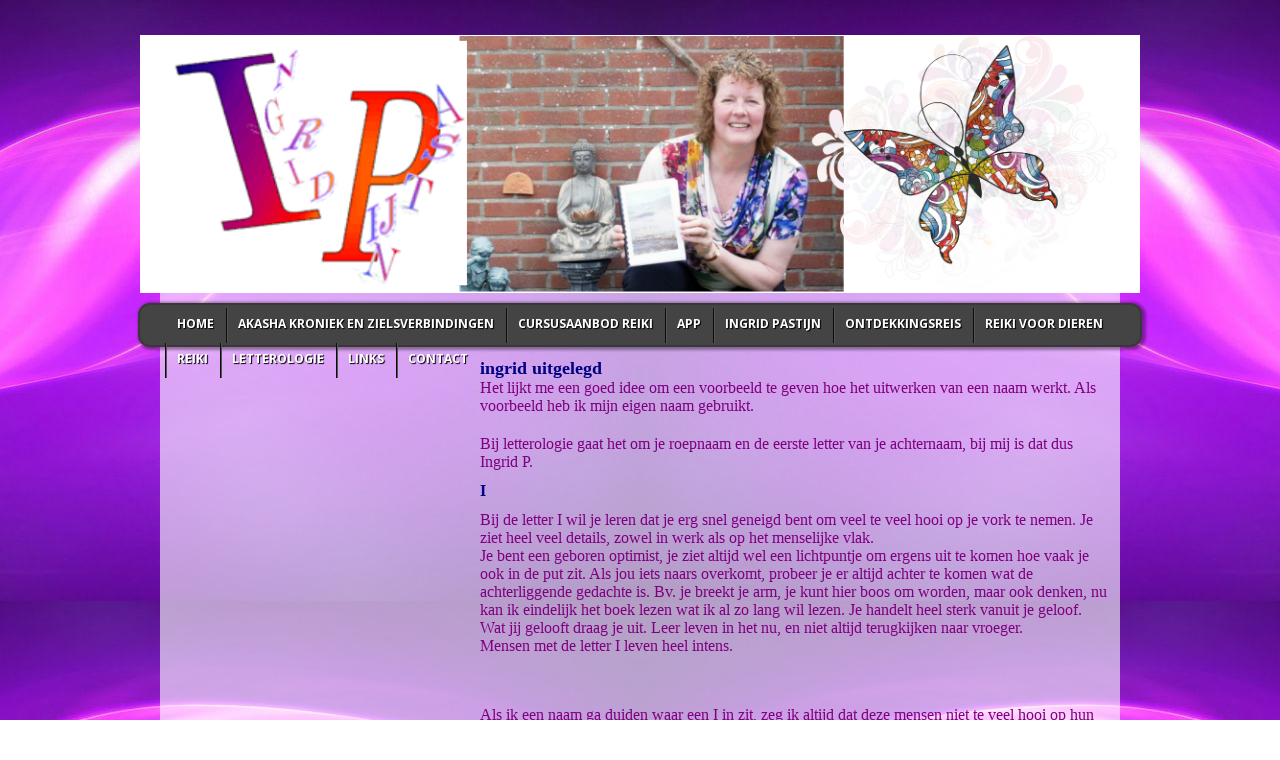

--- FILE ---
content_type: text/html; charset=utf-8
request_url: https://ingridpastijn.nl/index.php?route=product/category&path=22_20
body_size: 5541
content:
<!-- FRLweb.nl //-->
<!-- FRLweb.nl //-->
<!DOCTYPE html>
<html dir="ltr" lang="nl">
<head>
<meta charset="UTF-8" />
<title>Ingrid uitgelegd</title>
<base href="https://ingridpastijn.nl/" />
<meta name="description" content="Ingrid uitgelegd" />
<meta name="keywords" content="Ingrid uitgelegd" />
<meta name="viewport" content="width=device-width, initial-scale=1.0" />
<LINK REL="SHORTCUT ICON" href="https://frlreclame.nl/frlicon.ico">
<link rel="stylesheet" type="text/css" href="catalog/view/theme/appliances/stylesheet/stylesheet.css" />
<link rel="stylesheet" type="text/css" href="catalog/view/theme/appliances/stylesheet/responsive.css" />
<script type="text/javascript" src="catalog/view/javascript/jquery/jquery-1.7.1.min.js"></script>
<script type="text/javascript" src="catalog/view/javascript/jquery/ui/jquery-ui-1.8.16.custom.min.js"></script>
<link rel="stylesheet" type="text/css" href="catalog/view/javascript/jquery/ui/themes/ui-lightness/jquery-ui-1.8.16.custom.css" />
<script type="text/javascript" src="catalog/view/javascript/common.js"></script>
<script type="text/javascript" src="catalog/view/javascript/jquery/jquery.total-storage.min.js"></script>
<!--[if IE 7]>
<link rel="stylesheet" type="text/css" href="catalog/view/theme/appliances/stylesheet/ie7.css" />
<![endif]-->
<!--[if lt IE 7]>
<link rel="stylesheet" type="text/css" href="catalog/view/theme/appliances/stylesheet/ie6.css" />
<script type="text/javascript" src="catalog/view/javascript/DD_belatedPNG_0.0.8a-min.js"></script>
<script type="text/javascript">
DD_belatedPNG.fix('#logo img');
</script>
<![endif]-->
<!--[if lt IE 9]>
   <script src="http://css3-appliancesqueries-js.googlecode.com/svn/trunk/css3-appliancesqueries.js"></script>
<![endif]-->
<!--[if lt IE 8]>
   <div style=' clear: both; text-align:center; position: relative;'>
     <a href="http://windows.microsoft.com/en-US/internet-explorer/products/ie/home?ocid=ie6_countdown_bannercode">
       <img src="http://storage.ie6countdown.com/assets/100/images/banners/warning_bar_0000_us.jpg" border="0" height="42" width="820" alt="You are using an outdated browser. For a faster, safer browsing experience, upgrade for free today." />
    </a>
  </div>
<![endif]-->
</head>
<body>
     <div id="vraper">
       <div id="gornja"></div>  
    <div id="okvirg"></div>
    <div id="obela">
      <div id="bela"></div>
      </div>
    <div id="top">
        <div id="topslika"> 
    </div>
    </div>
    <div id="dno"> </div>
<div id="container">
<div id="header">
    <div align="center"><a href="https://ingridpastijn.nl/index.php?route=common/home"><img src="https://ingridpastijn.nl/image/data/pastijn.png" title="Ingrid Pastijn" alt="Ingrid Pastijn" /></a></div>
    <div id="ukras">
  </div>
</div>
    <div id="mali" class="small_link">
    <div>Links</div>
    <select onChange="location=this.value">
        <option></option>
        <option value="https://ingridpastijn.nl/index.php?route=common/home">Home</option>
		<option value="index.php?route=information/contact">Contact</option>
    </select>
</div>
<div id='menu'><ul class='org_cat'><li><a href='index.php?route=common/home'>Home</a></li><li><a href='https://ingridpastijn.nl/index.php?route=product/category&amp;path=30'>Akasha Kroniek en zielsverbindingen</a></li><li><a href='https://ingridpastijn.nl/index.php?route=product/category&amp;path=29'>Cursusaanbod Reiki</a></li><li><a href='https://ingridpastijn.nl/index.php?route=product/category&amp;path=17'>App</a></li><li><a href='https://ingridpastijn.nl/index.php?route=product/category&amp;path=24'>Ingrid Pastijn</a></li><li><a href='https://ingridpastijn.nl/index.php?route=product/category&amp;path=19'>Ontdekkingsreis</a></li><li><a href='https://ingridpastijn.nl/index.php?route=product/category&amp;path=16'>Reiki voor Dieren</a></li><li><a href='https://ingridpastijn.nl/index.php?route=product/category&amp;path=18'>Reiki</a><div><ul><li><a href='https://ingridpastijn.nl/index.php?route=product/category&amp;path=18_23'>Cursus</a></li><li><a href='https://ingridpastijn.nl/index.php?route=product/category&amp;path=18_25'>Voorbeeld</a></li></ul></div></li><li><a href='https://ingridpastijn.nl/index.php?route=product/category&amp;path=22'>letterologie</a><div><ul><li><a href='https://ingridpastijn.nl/index.php?route=product/category&amp;path=22_21'>wat is letterologie</a></li><li><a href='https://ingridpastijn.nl/index.php?route=product/category&amp;path=22_20'>Ingrid uitgelegd</a></li><li><a href='https://ingridpastijn.nl/index.php?route=product/category&amp;path=22_28'>wel de bron</a></li><li><a href='https://ingridpastijn.nl/index.php?route=product/category&amp;path=22_27'>Nieuws</a></li></ul></div></li><li><a href='https://ingridpastijn.nl/index.php?route=product/category&amp;path=26'>links</a></li><li><a href='index.php?route=information/contact'>Contact</a></li></ul></div><div class='small_cat'><div>Pagina</div><select onChange='location = this.value'><option></option><option value='https://ingridpastijn.nl/index.php?route=common/home'>Home</option><option value='https://ingridpastijn.nl/index.php?route=product/category&amp;path=30'>Akasha Kroniek en zielsverbindingen</option><option value='https://ingridpastijn.nl/index.php?route=product/category&amp;path=29'>Cursusaanbod Reiki</option><option value='https://ingridpastijn.nl/index.php?route=product/category&amp;path=17'>App</option><option value='https://ingridpastijn.nl/index.php?route=product/category&amp;path=24'>Ingrid Pastijn</option><option value='https://ingridpastijn.nl/index.php?route=product/category&amp;path=19'>Ontdekkingsreis</option><option value='https://ingridpastijn.nl/index.php?route=product/category&amp;path=16'>Reiki voor Dieren</option><option value='https://ingridpastijn.nl/index.php?route=product/category&amp;path=18'>Reiki</option><option value='https://ingridpastijn.nl/index.php?route=product/category&amp;path=18_23'> --- Cursus</option><option value='https://ingridpastijn.nl/index.php?route=product/category&amp;path=18_25'> --- Voorbeeld</option><option value='https://ingridpastijn.nl/index.php?route=product/category&amp;path=22'>letterologie</option><option value='https://ingridpastijn.nl/index.php?route=product/category&amp;path=22_21'> --- wat is letterologie</option><option value='https://ingridpastijn.nl/index.php?route=product/category&amp;path=22_20'> --- Ingrid uitgelegd</option><option value='https://ingridpastijn.nl/index.php?route=product/category&amp;path=22_28'> --- wel de bron</option><option value='https://ingridpastijn.nl/index.php?route=product/category&amp;path=22_27'> --- Nieuws</option><option value='https://ingridpastijn.nl/index.php?route=product/category&amp;path=26'>links</option></select></div>
<div id="notification"></div>
<!-- FRLweb.nl //-->
 
<!-- FRLweb.nl //-->
<div id="content"><!-- FRLweb.nl //-->
    <div class="category-info">
            <div style="color: rgb(0, 0, 0); font-family: Verdana, Arial, Helvetica, sans-serif; font-size: 10px;"><b style="color: rgb(0, 0, 128); font-family: &quot;Comic Sans MS&quot;; font-size: large;">ingrid uitgelegd</b></div>

<p style="color: rgb(0, 0, 0); font-family: Verdana, Arial, Helvetica, sans-serif; font-size: 10px;"><font color="#800080" face="Comic Sans MS" size="3">Het lijkt me een goed idee om een voorbeeld te geven hoe het uitwerken van een naam werkt. Als voorbeeld heb ik mijn eigen naam gebruikt.</font></p>

<div style="color: rgb(0, 0, 0); font-family: Verdana, Arial, Helvetica, sans-serif; font-size: 10px;"><font color="#800080"><span style="font-family: &quot;Comic Sans MS&quot;; font-size: medium;">Bij letterologie gaat het om je roepnaam en de eerste letter van je achternaam, bij mij is dat dus Ingrid P.</span>&nbsp;</font></div>

<div style="color: rgb(0, 0, 0); font-family: Verdana, Arial, Helvetica, sans-serif; font-size: 10px;">&nbsp;</div>

<div style="color: rgb(0, 0, 0); font-family: Verdana, Arial, Helvetica, sans-serif; font-size: 10px;"><b style="font-family: &quot;Comic Sans MS&quot;; font-size: medium; text-align: -webkit-center;"><font color="#000080">I</font></b></div>

<div style="color: rgb(0, 0, 0); font-family: Verdana, Arial, Helvetica, sans-serif; font-size: 10px;">&nbsp;</div>

<p><font color="#800080" face="Comic Sans MS" size="3">Bij de letter I wil je leren dat je erg snel geneigd bent om veel te veel hooi op je vork te nemen. Je ziet heel veel details, zowel in werk als op het menselijke vlak.<br />
Je bent een geboren optimist, je ziet altijd wel een lichtpuntje om ergens uit te komen hoe vaak je ook in de put zit. Als jou iets naars overkomt, probeer je er altijd achter te komen wat de achterliggende gedachte is. Bv. je breekt je arm, je kunt hier boos om worden, maar ook denken, nu kan ik eindelijk het boek lezen wat ik al zo lang wil lezen. Je handelt heel sterk vanuit je geloof. Wat jij gelooft draag je uit. Leer leven in het nu, en niet altijd terugkijken naar vroeger.<br />
Mensen met de letter I leven heel intens.</font></p>

<p style="color: rgb(0, 0, 0); font-family: Verdana, Arial, Helvetica, sans-serif; font-size: 10px;">&nbsp;</p>

<p style="color: rgb(0, 0, 0); font-family: Verdana, Arial, Helvetica, sans-serif; font-size: 10px;"><font color="#800080"><font face="Comic Sans MS" size="3">Als ik een naam ga duiden waar een I in zit, zeg ik altijd dat deze mensen niet te veel hooi op hun vork moeten nemen. Dit herkennen ze altijd direct.</font><br />
<font face="Comic Sans MS" size="3">Dit is ook weer een opmerking waarbij iemand kan zeggen, dat geldt toch voor iedereen. Oke, dat is wel zo, maar mensen met een I in hun naam herkennen dit onmiddellijk, ze weten precies wat je hiermee bedoelt. Ze kunnen geen seconde stilzitten en trekken allerlei dingen naar zich toe en &#39;nee&#39; zeggen is niet altijd even gemakkelijk.<br />
Wanneer jij je niet lekker voelt, zijn deze mensen het die als eerste naar je toekomen. Zij zien de details en vaak zien anderen deze pas veel later.</font></font></p>

<div style="color: rgb(0, 0, 0); font-family: Verdana, Arial, Helvetica, sans-serif; font-size: 10px;"><span style="font-family: &quot;Comic Sans MS&quot;; font-size: medium;"><font color="#800080">Als ik ergens in geloof dan breng ik dat ook naar buiten, dan is dat in mijn wetenschap ook zo en ben er moeilijk van te overtuigen dat het niet altijd zo is. Dit is ook herkenbaar voor mensen met een I in hun naam.</font></span></div>

<div style="color: rgb(0, 0, 0); font-family: Verdana, Arial, Helvetica, sans-serif; font-size: 10px;">&nbsp;</div>

<div style="color: rgb(0, 0, 0); font-family: Verdana, Arial, Helvetica, sans-serif; font-size: 10px;"><b style="font-family: &quot;Comic Sans MS&quot;; font-size: medium; text-align: -webkit-center;"><font color="#000080">N</font></b></div>

<div style="color: rgb(0, 0, 0); font-family: Verdana, Arial, Helvetica, sans-serif; font-size: 10px;">&nbsp;</div>

<p><font color="#800080" face="Comic Sans MS" size="3">Bij de letter N kun je heel goed wanorde omvormen tot orde, zowel op het werk, als priv&eacute;. Probeer daarom in het dagelijkse leven alles wat moeilijk voor je is, er toch op een zo ontspannen mogelijke manier te laten uitzien. Hier kun je dan je rust in vinden. Wees er beducht op dat je altijd de regisseur van je eigen leven blijft en geen toeschouwer.<br />
Met andere woorden, houd de touwtjes zelf in handen en geef ze niet uit handen. Blijf beslissen over je eigen leven en laat je niet leiden door anderen en van de wijs brengen.<br />
Deze letter staat ook voor het doorbreken van vaste patronen. Dit is vaak heel lastig en moeilijk voor je. Als er eenmaal een vast patroon in je leven is ontstaan ben je daar zo aan gewend -en wat nog belangrijker is, het is zo veilig en vertrouwd- dat je dit moeilijk kunt doorbreken.&nbsp;<br />
Word hier voor jezelf iets soepeler in.</font></p>

<div style="color: rgb(0, 0, 0); font-family: Verdana, Arial, Helvetica, sans-serif; font-size: 10px;"><span style="font-family: &quot;Comic Sans MS&quot;; font-size: medium;"><font color="#800080">Je hebt met de letter N altijd de beschikking over een oplossing in wat voor vorm dan ook. Je krijgt vaak een handvat aangeboden.</font></span></div>

<div style="color: rgb(0, 0, 0); font-family: Verdana, Arial, Helvetica, sans-serif; font-size: 10px;">&nbsp;</div>

<div style="color: rgb(0, 0, 0); font-family: Verdana, Arial, Helvetica, sans-serif; font-size: 10px;"><b style="font-family: &quot;Comic Sans MS&quot;; font-size: medium; text-align: -webkit-center;"><font color="#000080">G</font></b></div>

<div style="color: rgb(0, 0, 0); font-family: Verdana, Arial, Helvetica, sans-serif; font-size: 10px;">&nbsp;</div>

<p><font color="#800080" face="Comic Sans MS" size="3">Bij de letter G leer je dat deze letter staat voor eerlijkheid door de zuivere verbinding die er is met de kosmos. Je leert dat je hindernissen kunt herkennen en de bedoeling hierachter ziet, en je kunt hierdoor inzien dat er geen enkel obstakel voor niets op je weg is gekomen. Je stemmingen zijn net als het water. Ze kunnen drastisch wisselen als er een blokkade wordt opgeworpen. Let er dan ook op dat er geen keien ontstaan door anderen die je uitdagen om dingen te doen die je niet werkelijk wilt. Eerlijkheid staat immers heel hoog in het vaandel.<br />
Zorg dat je schoonmaakt en schoonhoudt.</font></p>

<div style="color: rgb(0, 0, 0); font-family: Verdana, Arial, Helvetica, sans-serif; font-size: 10px;"><span style="font-family: &quot;Comic Sans MS&quot;; font-size: medium;"><font color="#800080">De letter G staat zeker voor zuiverheid. Ik noem dit altijd zelf het rechtstreekse lijntje met de kosmos. Je houdt niet van mensen die liegen en je kunt niet tegen oneerlijkheid. Je wordt wel iedere keer op de proef gesteld om dit vol te houden. Eerlijkheid overwint alles, dat blijkt iedere keer weer. Het is een hele mooie en liefdevolle letter, zeker voor jezelf. Je komt daar iedere keer achter als je weer een leugen omgebogen hebt tot eerlijkheid. Dat geeft een heel goed gevoel.</font></span></div>

<div style="color: rgb(0, 0, 0); font-family: Verdana, Arial, Helvetica, sans-serif; font-size: 10px;">&nbsp;</div>

<div style="color: rgb(0, 0, 0); font-family: Verdana, Arial, Helvetica, sans-serif; font-size: 10px;"><b style="font-family: &quot;Comic Sans MS&quot;; font-size: medium; text-align: -webkit-center;"><font color="#000080">R</font></b></div>

<div style="color: rgb(0, 0, 0); font-family: Verdana, Arial, Helvetica, sans-serif; font-size: 10px;">&nbsp;</div>

<p><font color="#800080" face="Comic Sans MS" size="3">Bij de letter R beschik je over veel macht en kracht. Met de macht kun je alles wat je wilt bereiken en met de kracht kun je ook alles bereiken wat jou voor ogen staat en wat je echt wilt. Je kunt heel goed bewust manipuleren, anderen net zo bepraten of bespelen, soms zelfs onbewust, dat ze precies doen wat jij wilt.<br />
Je toont een volledige inzet in alles wat je doet en wilt.</font></p>

<p style="color: rgb(0, 0, 0); font-family: Verdana, Arial, Helvetica, sans-serif; font-size: 10px;"><font color="#800080" face="Comic Sans MS" size="3">De kunst van de letter R is er voor zorgen dat &ograve;f de macht</font></p>

<div style="color: rgb(0, 0, 0); font-family: Verdana, Arial, Helvetica, sans-serif; font-size: 10px;"><font color="#800080"><span style="font-family: &quot;Comic Sans MS&quot;; font-size: medium;">&ograve;f de kracht niet gaan overheersen. Een balans hiertussen vinden is onder andere de leerschool die bij de letter R hoort.</span>&nbsp;</font></div>

<div style="color: rgb(0, 0, 0); font-family: Verdana, Arial, Helvetica, sans-serif; font-size: 10px;">&nbsp;</div>

<div style="color: rgb(0, 0, 0); font-family: Verdana, Arial, Helvetica, sans-serif; font-size: 10px;"><b style="font-family: &quot;Comic Sans MS&quot;; font-size: medium; text-align: -webkit-center;"><font color="#000080">I</font></b></div>

<div style="color: rgb(0, 0, 0); font-family: Verdana, Arial, Helvetica, sans-serif; font-size: 10px;">&nbsp;</div>

<div style="color: rgb(0, 0, 0); font-family: Verdana, Arial, Helvetica, sans-serif; font-size: 10px;"><span style="font-family: &quot;Comic Sans MS&quot;; font-size: medium;"><font color="#800080">Zie hierboven</font></span></div>

<div style="color: rgb(0, 0, 0); font-family: Verdana, Arial, Helvetica, sans-serif; font-size: 10px;">&nbsp;</div>

<div style="color: rgb(0, 0, 0); font-family: Verdana, Arial, Helvetica, sans-serif; font-size: 10px;"><b style="font-family: &quot;Comic Sans MS&quot;; font-size: medium; text-align: -webkit-center;"><font color="#000080">D</font></b></div>

<div style="color: rgb(0, 0, 0); font-family: Verdana, Arial, Helvetica, sans-serif; font-size: 10px;">&nbsp;</div>

<p><font color="#800080" face="Comic Sans MS" size="3">Bij de letter D heb je veel te maken met complexiteit. Het is de meest &lsquo;moeilijke&rsquo; letter in het alfabet.<br />
Duidelijkheid staat voorop. Je probeert altijd duidelijk te zijn, soms kun je echter de neiging hebben om te denken dat anderen aan een hint genoeg hebben. Dit is een moeilijk en soms ook lang leerproces. Je bent resoluut. Je weet goed waar je mee bezig bent en je vertrouwt ook op dit gevoel. Je kunt niet zo goed begrijpen dat andere mensen zo twijfelen en niet precies weten wat ze willen. Je bent niet gemakkelijk om te praten. Je weet vaak wat goed is voor anderen en zult dit ook laten merken. Als de ander nog niet gedaan heeft wat jij hebt aangegeven, herhaal je het net zolang totdat ze er iets mee doen. Je kunt hierbij dominant overkomen, maar dat zie je zelf helemaal niet zo.<br />
Je kunt door deze houding tegenwerking krijgen van anderen. Als dit langdurig is kun je onderuit gaan en in een depressie terechtkomen.&nbsp;<br />
Je bent een trekker van rechte lijnen.<br />
Je eigen territorium (eigen huis, familie, gezin) is heel belangrijk voor je. Hier moet je je veilig en &lsquo;thuis&rsquo; voelen en een eigen plek hebben waar je je kunt terugtrekken.</font></p>

<div style="color: rgb(0, 0, 0); font-family: Verdana, Arial, Helvetica, sans-serif; font-size: 10px;"><font color="#800080"><span style="font-family: &quot;Comic Sans MS&quot;; font-size: medium;">De D staat in mijn eigen naam achteraan. Dat wordt mij iedere keer weer duidelijk. Ik geef wel eens een hint aan iemand en dan ga ik ervan uit dat de andere persoon dit begrijpt. Ik kan u vertellen dat dat absoluut niet werkt. De dingen gebeuren dan maar half of helemaal niet, omdat ik me niet duidelijk heb uitgedrukt. Dat is mijn leerschool. Een moeilijke. De D is niet voor niets de meest complexe letter van het alfabet.</span>&nbsp;</font></div>

<div style="color: rgb(0, 0, 0); font-family: Verdana, Arial, Helvetica, sans-serif; font-size: 10px;">&nbsp;</div>

<div style="color: rgb(0, 0, 0); font-family: Verdana, Arial, Helvetica, sans-serif; font-size: 10px;"><b style="font-family: &quot;Comic Sans MS&quot;; font-size: medium; text-align: -webkit-center;"><font color="#000080">P</font></b>&nbsp;</div>

<div style="color: rgb(0, 0, 0); font-family: Verdana, Arial, Helvetica, sans-serif; font-size: 10px;">&nbsp;</div>

<p><font color="#800080" face="Comic Sans MS" size="3">Bij de letter P heb je vaak vele gezichten. Hierdoor ben je soms ook heel kwetsbaar. Anderen zullen je nooit helemaal kennen en je kunt vaak dingen doen die anderen niet van je verwachten. Je ziet de dingen vaak in een groter verband, maar details ontgaan je vaak ook niet.<br />
Je vindt dat anderen wel een andere mening ergens over kunnen hebben, maar ze moeten jou daar niet mee lastig vallen. Dit kan je heel lang bezighouden. Je blijft het echter bekijken vanuit je eigen visie. Daarom is het mogelijk dat je vaak als eigenwijs wordt betiteld.<br />
Als je de afwijkende mening in je eigen visie opneemt, dan kun je het pas loslaten en er leren mee om te gaan. Dit vergt enige tijd en oefening.<br />
Je kunt zowel verbaal communiceren als met lichaamstaal. Jij weet precies wanneer je het een of het ander moet gebruiken.</font></p>

<div style="color: rgb(0, 0, 0); font-family: Verdana, Arial, Helvetica, sans-serif; font-size: 10px;"><font color="#800080"><span style="font-family: &quot;Comic Sans MS&quot;; font-size: medium;">Je bedenkt in je leven een aantal dingen die je wilt gaan bereiken en doen. Laat dit niet alleen bij plannen blijven (zaaien), maar doe er ook iets mee. Breng je plannen tot uitvoering (oogsten).</span>&nbsp;</font></div>
      </div>
    
  <!-- FRLweb.nl //-->
</div>
<script type="text/javascript"><!--
function display(view) {
	if (view == 'list') {
		$('.product-grid').attr('class', 'product-list');
		
		$('.product-list > div').each(function(index, element) {
			html  = '<div class="right">';
			html += '  <div class="cart">' + $(element).find('.cart').html() + '</div>';
			html += '  <div class="wishlist">' + $(element).find('.wishlist').html() + '</div>';
			html += '  <div class="compare">' + $(element).find('.compare').html() + '</div>';
			html += '</div>';			
			
			html += '<div class="left">';
			
			var image = $(element).find('.image').html();
			
			if (image != null) { 
				html += '<div class="image">' + image + '</div>';
			}
			
			var price = $(element).find('.price').html();
			
			if (price != null) {
				html += '<div class="price">' + price  + '</div>';
			}
					
			html += '  <div class="name">' + $(element).find('.name').html() + '</div>';
			html += '  <div class="description">' + $(element).find('.description').html() + '</div>';
			
			var rating = $(element).find('.rating').html();
			
			if (rating != null) {
				html += '<div class="rating">' + rating + '</div>';
			}
				
			html += '</div>';
						
			$(element).html(html);
		});		
		
		$('.display').html('<b>Weergave:</b> Lijst <b>/</b> <a onclick="display(\'grid\');">Rooster</a>');
		
		$.totalStorage('display', 'list'); 
	} else {
		$('.product-list').attr('class', 'product-grid');
		
		$('.product-grid > div').each(function(index, element) {
			html = '';
			
			var image = $(element).find('.image').html();
			
			if (image != null) {
				html += '<div class="image">' + image + '</div>';
			}
			
			html += '<div class="name">' + $(element).find('.name').html() + '</div>';
			html += '<div class="description">' + $(element).find('.description').html() + '</div>';
			
			var price = $(element).find('.price').html();
			
			if (price != null) {
				html += '<div class="price">' + price  + '</div>';
			}
			
			var rating = $(element).find('.rating').html();
			
			if (rating != null) {
				html += '<div class="rating">' + rating + '</div>';
			}
						
			html += '<div class="cart">' + $(element).find('.cart').html() + '</div>';
			html += '<div class="wishlist">' + $(element).find('.wishlist').html() + '</div>';
			html += '<div class="compare">' + $(element).find('.compare').html() + '</div>';
			
			$(element).html(html);
		});	
					
		$('.display').html('<b>Weergave:</b> <a onclick="display(\'list\');">Lijst</a> <b>/</b> Rooster');
		
		$.totalStorage('display', 'grid');
	}
}

view = $.totalStorage('display');

if (view) {
	display(view);
} else {
	display('list');
}
//--></script> 
<!-- FRLweb.nl //-->
<div id="footer">
  <div class="column">
    <div align="center"><a href="https://ingridpastijn.nl/index.php?route=information/contact">Contact</a></div>
  </div>
</div>
<div id="powered">
<div align="center">Ingrid Pastijn &copy; 2026<br />Powered By <a href="http://www.frlweb.nl">FRLweb</a></div>

</div>
</body></html>

--- FILE ---
content_type: text/css
request_url: https://ingridpastijn.nl/catalog/view/theme/appliances/stylesheet/stylesheet.css
body_size: 5923
content:
/*FRLweb 2017 */
@import url(https://fonts.googleapis.com/css?family=Satisfy);
@import url(https://fonts.googleapis.com/css?family=Orbitron);
@import url(https://fonts.googleapis.com/css?family=Open+Sans:700);
html {
	overflow: -moz-scrollbars-vertical;
	margin: 0;
	padding: 0;
}
body {
	background: url('../image/bginpa.jpg') top center repeat;
	color: #000000;
	font-family: Arial, Helvetica, sans-serif;
	margin: 0px;
	padding: 0px;
       
}
body, td, th, input, textarea, select, a {
	font-size: 12px;
}
h1, .welcome {
	color: #5F5F5F;
	font-family:  'Open Sans', sans-serif;
	margin-top: 0px;
	margin-bottom: 10px;
	font-size: 24px;
	font-weight: normal;
	text-shadow: 0 0 1px rgba(0, 0, 0, .01);
        text-align: center;
}
h2 {
	color: #000000;
	font-size: 16px;
	margin-top: 0px;
	margin-bottom: 5px;
}
p {
	margin-top: 0px;
	margin-bottom: 20px;
}
a, a:visited, a b {
	color: #0680F0;
	text-decoration: underline;
	cursor: pointer;
}
a:hover {
	text-decoration: none;
}
a img {
	border: none;
}
form {
	padding: 0;
	margin: 0;
	display: inline;
}
input[type='text'], input[type='password'], textarea {
	background: #ffffff;
	border: 1px solid #CCCCCC;
	padding: 3px;
	margin-left: 0px;
	margin-right: 0px;
}
select {
	background: #ffffff;
	border: 1px solid #CCCCCC;
	padding: 2px;
}
label {
	cursor: pointer;
}
/* layout */
#container {
	background: url('../image/content.png') top center repeat;
	width: 960px;
	margin-left: auto;
	margin-right: auto;
        margin-top: 35px;
        margin-bottom: 10px;
	text-align: left;
      
	
}
#column-left {
	float: left;
	width: 180px;
}
#column-right {
	float: right;
	width: 180px;
}
#content {
	min-height: 400px;
	margin-bottom: 25px;
	margin-left: 10px;
	margin-right: 10px;  
}
#column-left + #column-right + #content, #column-left + #content {
	margin-left: 195px;
}
#column-right + #content {
	margin-right: 195px;
}
/* header */
#header {
	height: 270px;
	padding-bottom: 4px;
	position: relative;
	z-index: 99;
       
}
#header #logo {	
    position:relative;
    top:10px;
    width: 100%;
    left:10px;
}
#language {
	position: absolute;
	top: -25px;
	right: 150px;
	width: 150px;
	color: rgba(66, 66, 66, 1);
	line-height: 12px;
        text-align: right;
       text-shadow: 0px 1px 0px #eee;
        font-size: 11px;
}
#language img {
	cursor: pointer;
	margin-right: 5px;
}
#currency {
	width: 150px;
	position: absolute;
	top: -25px;
	right: 0px;
	color: rgba(66, 66, 66, 1);
	line-height: 12px;
        text-align: right;
        text-shadow: 0px 1px 0px #eee;
        font-size: 11px;
}
#currency a {
	display: inline-block;
	padding: 2px 4px;
	border: 1px solid rgba(112, 111, 111, 1);
	color: rgba(66, 66, 66, 1);
	text-decoration: none;
	margin-right: 2px;
	margin-bottom: 2px;
       text-shadow: 0px 1px 0px #eee;
}

#currency a b {
	color: rgba(66, 66, 66, 1);
	text-decoration: none;
}
#header #cart {
	position: absolute;
	top:15px;
	right: 5px;
	z-index: 9;
	z-index:9;
        padding: 5px;
}
#header #cart .heading {
	
        float: right;
	margin-right: 0px;
        max-width: 200px;
        height: 19px;
	position: relative;
	z-index: 1;
        float:right;
        background: url('../image/kolicacr.png')top left no-repeat;
}
#header #cart .heading h4 {

        color: #fff;
	font-size: 13px;
	font-weight: bold;
	margin-top: 2px;
        margin-left: 26px;
	margin-bottom: 3px;
        font-family:  'Open Sans', sans-serif;
        text-shadow: 1px 1px 1px #000;
}
#header #cart .heading a {
        
        color: #fff;
	text-decoration: none;
        margin-left: 4px;
        text-shadow: 1px 1px 1px #000;
}
#header #cart .heading a span {
	background:  url('../image/arrow-downb.png') 100% 50% no-repeat;
	padding-right: 15px;
}
#header #cart .content {
	clear: both;
display: none;
position: relative;
top: 25px;
left: 0px;
padding: 8px;
min-height: 150px;
border: 1px solid #3B3B3B;
-webkit-box-shadow: 0px 2px 2px #494848;
-moz-box-shadow: 0px 2px 2px #494848;
box-shadow: 0px 2px 2px #494848;
background: #FAF7F7;
z-index: 2;
 -webkit-border-radius: 10px 10px 10px 10px;
     -moz-border-radius: 10px 10px 10px 10px;
     -khtml-border-radius: 10px 10px 10px 10px;
     border-radius: 10px 10px 10px 10px;
}
#header #cart.active .heading {
	margin-top: 5px;
	padding-top: 0px;
	padding-bottom: 0px;
}
#header #cart.active .heading h4 {
	color: #fff;
      
}
#header #cart.active .heading a {
	color: #fff;
}

#header #cart.active .content {
	display: block;
}
.mini-cart-info table {
	border-collapse: collapse;
	width: 100%;
	margin-bottom: 5px;
}
.mini-cart-info td {
	color: #474646;
	vertical-align: top;
	padding: 10px 5px;
	border-bottom: 1px solid #AAAAAA;
}
.mini-cart-info .image {
    
}
.mini-cart-info .image img {
	border: 1px solid #94908D;
	text-align: left;
}
.mini-cart-info .name small {
	color: #666;
}
.mini-cart-info .quantity {
	text-align: right;
}
.mini-cart-info td.total {
	text-align: right;
}
.mini-cart-info .remove {
	text-align: right;
}
.mini-cart-info .remove img {
	cursor: pointer;
}
.mini-cart-total {
	text-align: right;
}
.mini-cart-total table {
	border-collapse: collapse;
	display: inline-block;
	margin-bottom: 5px;
}
.mini-cart-total td {
	color: #000;
	padding: 4px;
}
#header #cart .checkout {
	text-align: right;
	clear: both;
}
#header #cart .empty {
	padding-top: 50px;
	text-align: center;
}
#cart {
 
}
#header #search {
	position: absolute;
	top: 80px;
	right: 0px;
	width: 185px;
        

}
#header .button-search {
	position: absolute;
        left: -7px;
        top: -7px;
        background: url('../image/nadji40.png') center center no-repeat;
        width: 40px;
        height: 40px;
       
        cursor: pointer;
      
 }

#header #search input {
	background: rgba(9, 0, 0, 0.46);
        padding: 1px 1px 1px 33px;
        height: 19px;
        border:2px solid #770303;
        color: #ffffff;
        font-size: 12px;
        -webkit-border-radius: 10px 10px 10px 10px;
	-moz-border-radius: 10px 10px 10px 10px;
	-khtml-border-radius: 10px 10px 10px 10px;
	border-radius: 10px 10px 10px 10px;
        width: 150px;
}

#header #welcome {
	position: absolute;
        top: 10px;
        z-index: 5;
        color: #fff;
        font-family: 'Open Sans', sans-serif;
        font-size: 12px;
        text-align: center;
        width: 100%;
        text-shadow: 1px 1px 1px #000;
}
#toplinks{
    position: absolute;
    top: -25px;
    font-size: 11px;
    padding-right: 10px;
    font-weight: bold;
    
    
}

.toplinks {
	
	height: 30px;
       
}
.toplinks ul {
	list-style: none;
	margin: 0;
	padding: 0;
}
.toplinks > ul > li {
	position: relative;
	float: left;
	z-index: 20;
	padding: 1px 6px 1px 6px;
}
.toplinks > ul > li:hover {
    
}
.toplinks > ul > li > a {
	font-size: 11px;
	color: rgba(66, 66, 66, 1);
	line-height: 11px;
	text-decoration: none;
	display: block;
	
	z-index: 6;
	position: relative;
	font-weight: normal;
        text-shadow: 0px 1px 0px #eee;
}
.toplinks > ul > li + li {
    
  border-left: 1px solid rgba(66, 66, 66, 1);
  
}
.toplinks > ul > li:hover > a {
	color: #000;
        font-weight: bold;
}
/* menu */
#menu {
	height: 40px;
	margin-bottom: 10px;
	padding: 0px 5px 0px 5px;
        -webkit-border-radius: 0px 0px 10px 10px;
	-moz-border-radius: 0px 0px 10px 10px;
	-khtml-border-radius: 0px 0px 10px 10px;
	border-radius: 0px 0px 10px 10px;
        margin-top: -1px;
        
}
#menu ul {
	list-style: none;
	margin: 0;
	padding: 0;
}
#menu > ul > li {
	position: relative;
	float: left;
	z-index: 20;
	padding: 0px 2px 0px 2px;
}
#menu > ul > li:hover {
}
#menu > ul > li > a {
	font-size: 12px;
        color: #ffffff;
        line-height: 18px;
        text-decoration: none;
        display: block;
        padding: 7px 10px 5px 10px;
        margin-bottom: 5px;
        z-index: 6;
        position: relative;
        text-transform: uppercase;
        font-family: 'Open Sans', sans-serif;
        text-shadow: 1px 1px 1px #000;
}
#menu > ul > li:hover > a {

        color:#ffffff;
        background: #000000;
}

#menu>ul>li+li {
background: url('../image/split5.png') center left repeat-y;
}

#menu > ul > li > div {
	display: none;
	background: rgba(12, 12, 12, 0.88);
	position: absolute;
	z-index: 5;
	padding: 5px;
	-webkit-border-radius: 0px 0px 5px 5px;
	-moz-border-radius: 0px 0px 5px 5px;
	-khtml-border-radius: 0px 0px 5px 5px;
	border-radius: 0px 0px 5px 5px;
        margin-top: 0px;
}
#menu > ul > li:hover > div {
	display: table;
}
#menu > ul > li > div > ul {
	display: table-cell;
}
#menu > ul > li ul + ul {
	padding-left: 20px;
        
}
#menu > ul > li ul > li > a {
	text-decoration: none;
	padding: 4px;
	color: #000;
	display: block;
	white-space: nowrap;
	min-width: 120px;
}
#menu > ul > li ul > li > a:hover {
	background: #FD0202;
        color:#ffffff;
        font-weight: bold;
        text-shadow: 1px 1px 1px #000;
}
#menu > ul > li > div > ul > li > a {
	color: #ffffff;
}

.breadcrumb {
	color: #CCCCCC;
	margin-bottom: 10px;
}
.success, .warning, .attention, .information {
	padding: 10px 10px 10px 33px;
	margin-bottom: 15px;
	color: #555555;
	-webkit-border-radius: 5px 5px 5px 5px;
	-moz-border-radius: 5px 5px 5px 5px;
	-khtml-border-radius: 5px 5px 5px 5px;
	border-radius: 5px 5px 5px 5px;
}
.success {
	background: #EAF7D9 url('../image/success.png') 10px center no-repeat;
	border: 1px solid #BBDF8D;
	-webkit-border-radius: 5px 5px 5px 5px;
	-moz-border-radius: 5px 5px 5px 5px;
	-khtml-border-radius: 5px 5px 5px 5px;
	border-radius: 5px 5px 5px 5px;
}
.warning {
	background: #FFD1D1 url('../image/warning.png') 10px center no-repeat;
	border: 1px solid #F8ACAC;
	-webkit-border-radius: 5px 5px 5px 5px;
	-moz-border-radius: 5px 5px 5px 5px;
	-khtml-border-radius: 5px 5px 5px 5px;
	border-radius: 5px 5px 5px 5px;
}
.attention {
	background: #FFF5CC url('../image/attention.png') 10px center no-repeat;
	border: 1px solid #F2DD8C;
	-webkit-border-radius: 5px 5px 5px 5px;
	-moz-border-radius: 5px 5px 5px 5px;
	-khtml-border-radius: 5px 5px 5px 5px;
	border-radius: 5px 5px 5px 5px;
}
.success .close, .warning .close, .attention .close, .information .close {
	float: right;
	padding-top: 4px;
	padding-right: 4px;
	cursor: pointer;
}
.required {
	color: #FF0000;
	font-weight: bold;
}
.error {
	display: block;
	color: #FF0000;
}
.help {
	color: #94908D;
	font-size: 10px;
	font-weight: normal;
	font-family: Verdana, Geneva, sans-serif;
	display: block;
}
table.form {
	width: 100%;
	border-collapse: collapse;
	margin-bottom: 20px;
}
table.form tr td:first-child {
	width: 150px;
}
table.form > * > * > td {
	color: #000000;
}
table.form td {
	padding: 4px;
}
input.large-field, select.large-field {
	width: 300px;
}
table.list {
	border-collapse: collapse;
	width: 100%;
	border-top: 1px solid #94908D;
	border-left: 1px solid #94908D;
	margin-bottom: 20px;
}
table.list td {
	border-right: 1px solid #94908D;
	border-bottom: 1px solid #94908D;
}
table.list thead td {
	background-color: #EFEFEF;
	padding: 0px 5px;
}
table.list thead td a, .list thead td {
	text-decoration: none;
	color: #222222;
	font-weight: bold;
}
table.list tbody td {
	padding: 0px 5px;
}
table.list .left {
	text-align: left;
	padding: 7px;
}
table.list .right {
	text-align: right;
	padding: 7px;
}
table.list .center {
	text-align: center;
	padding: 7px;
}
table.radio {
	width: 100%;
	border-collapse: collapse;
}
table.radio td {
	padding: 5px;
}
table.radio td label {
	display: block;
}
table.radio tr td:first-child {
	width: 1px;
}
table.radio tr td:first-child input {
	margin-top: 1px;
}
table.radio tr.highlight:hover td {
	background: #F1FFDD;
	cursor: pointer;
}
.pagination {
	border-top: 1px solid #94908D;
	padding-top: 8px;
	display: inline-block;
	width: 100%;
	margin-bottom: 10px;
}
.pagination .links {
	float: left;
}
.pagination .links a {
	display: inline-block;
	border: 1px solid #94908D;
	padding: 4px 10px;
	text-decoration: none;
	color: #A3A3A3;
}
.pagination .links b {
	display: inline-block;
	border: 1px solid #269BC6;
	padding: 4px 10px;
	font-weight: normal;
	text-decoration: none;
	color: #269BC6;
	background: #FFFFFF;
}
.pagination .results {
	float: right;
	padding-top: 3px;
}
/* button */
a.button, input.button {
	cursor: pointer;
	color: #000000;
	line-height: 12px;
	font-family: Arial, Helvetica, sans-serif;
	font-size: 12px;
	font-weight: bold;
	background: #949393 ;
	
}
a.button {
	display: inline-block;
	text-decoration: none;
	padding: 6px 12px 6px 12px;
}
input.button {
	margin: 0;
	border: 0;
	height: 24px;
	padding: 0px 12px 0px 12px;
}
a.button:hover, input.button:hover {
	background: #818180;
}
.buttons {
	background: rgba(255, 255, 255, 0);
	border: 1px solid #94908D;
	overflow: auto;
	padding: 6px;
	margin-bottom: 20px;
}
.buttons .left {
	float: left;
	text-align: left;
}
.buttons .right {
	float: right;
	text-align: right;
}
.buttons .center {
	text-align: center;
	margin-left: auto;
	margin-right: auto;
}
.htabs {
	height: 30px;
	line-height: 16px;
	border-bottom: 1px solid #94908D;
}
.htabs a {
	  border-top: 1px solid #94908D;
	border-left: 1px solid #94908D;
	border-right: 1px solid #94908D;
	background: #797877;
	padding: 7px 15px 6px 15px;
	float: left;
	
	font-size: 12px;
	font-weight: normal;
	text-align: center;
	text-decoration: none;
	color: #000000;
	margin-right: 2px;
	display: none;
}
.htabs a.selected {
	padding-bottom: 7px;
        font-weight: bold;
        background: #9C9C9C;
        color:#000000;
}
.tab-content {
	border-left: 1px solid #94908D;
	border-right: 1px solid #94908D;
	border-bottom: 1px solid #94908D;
	padding: 10px;
	margin-bottom: 20px;
	z-index: 2;
	overflow: auto;
}
/* box */
.box {
	margin-bottom: 20px;
	margin-left: 10px;
}
.box .box-heading {
-webkit-border-radius: 0px 0px 0px 0px;
-moz-border-radius: 0px 0px 0px 0px;
-khtml-border-radius: 0px 0px 0px 0px;
border-radius: 0px 0px 0px 0px;

padding: 10px 10px 10px 10px;
font-size: 20px;
line-height: 22px;
color: #FD0505;
text-align: left;
font-family:  'Open Sans', sans-serif;
text-shadow: 1px 1px 1px #000;
}

.box .box-content {
	background: rgba(255, 255, 255, 0);
	-webkit-border-radius: 0px 0px 7px 7px;
	-moz-border-radius: 0px 0px 7px 7px;
	-khtml-border-radius: 0px 0px 7px 7px;
	border-radius: 0px 0px 7px 7px;
	padding: 5px;
	
}
/* box products */
.box-product {
	width: 100%;
	text-align:center;
    
        padding-top: 15px;
        border-bottom: 1px solid #C2C2C2;
}
.box-product > div {
	display: inline-block;
        vertical-align: top;
        margin-right: 15px;
        margin-bottom: 15px;
        background: #ffffff;
        padding: 5px;
        padding-bottom: 10px;
        text-align: center;
   
        border: 1px solid #D5D3D3;
}
.box-product > div:hover {
       border: 1px solid #000000;
       
}
.box-product .image {
	display: block;
	margin-bottom: 0px;
}
.box-product .image img {
	padding: 0px;
        background: #ffffff;
}
.box-product .name a {
	color: #292929;
        font-weight: bold;
        text-decoration: none;
        display: block;
        margin-bottom: 4px;
}
.box-product .price {
	display: block;
	color: #292929;
	margin-bottom: 4px;
}
.box-product .price-old {
	color: #F00;
	text-decoration: line-through;
}
.box-product .price-new {
	font-weight: bold;
}
.box-product .rating {
	display: block;
	margin-bottom: 4px;
}
/* box category */
ul.box-category, ul.box-category ul {
	list-style: none;
	margin: 0;
	padding: 0;
}
ul.box-category > li:first-child {
	padding: 0px 8px 8px 0px;
}
ul.box-category > li {
	padding: 8px 8px 8px 0px;
}
ul.box-category > li + li {
	border-top: 1px solid #C0BFBE;
}
ul.box-category > li > a {
	text-decoration: none;
	color: #1D1D1D;
}
ul.box-category > li ul {
	display: none;
}
ul.box-category > li a.active {
	font-weight: bold;
        color: #000080;
}
ul.box-category > li a.active + ul {
	display: block;
}
ul.box-category > li ul > li {
	padding: 5px 5px 0px 10px;
}
ul.box-category > li ul > li > a {
	text-decoration: none;
	display: block;
}
ul.box-category > li ul > li > a.active {
	font-weight: bold;
}
/* box filter */
ul.box-filter, ul.box-filter ul {
	list-style: none;
	margin: 0;
	padding: 0;
}
ul.box-filter span {
	font-weight: bold;
	border-bottom: 1px solid #94908D;	
	display: block;
	padding-bottom: 5px;
	margin-bottom: 8px;
}
ul.box-filter > li ul {
	padding-bottom: 10px;
}
/* content */
#content .content {
	padding: 10px;
	overflow: auto;
	margin-bottom: 20px;
	border: 1px solid #94908D;
}
#content .content .left {
	float: left;
	width: 49%;
}
#content .content .right {
	float: right;
	width: 49%;
}
/* category */
.category-info {
	overflow: auto;
	margin-bottom: 20px;
}
.category-info .image {
	float: left;
	padding: 5px;
	margin-right: 15px;
	border: 1px solid #94908D;
}
.category-list {
	overflow: auto;
	margin-bottom: 20px;
}
.category-list ul {
	float: left;
	width: 18%;
}
/* manufacturer */
.manufacturer-list {
	border: 1px solid #DBDEE1;
	padding: 5px;
	overflow: auto;
	margin-bottom: 20px;
}
.manufacturer-heading {
	background: #ffffff;
	font-size: 15px;
	font-weight: bold;
	padding: 5px 8px;
	margin-bottom: 6px;
}
.manufacturer-content {
	padding: 8px;
}
.manufacturer-list ul {
	float: left;
	width: 25%;
	margin: 0;
	padding: 0;
	list-style: none;
	margin-bottom: 10px;
}
/* product */
.product-filter {
	border-bottom: 1px solid #94908D;
	padding-bottom: 5px;
	overflow: auto;
}
.product-filter .display {
	margin-right: 15px;
	float: left;
	padding-top: 4px;
	color: #333;
}
.product-filter .display a {
	font-weight: bold;
}
.product-filter .sort {
	float: right;
	color: #333;
}
.product-filter .limit {
	margin-left: 15px;
	float: right;
	color: #333;
}
.product-compare {
	padding-top: 6px;
	margin-bottom: 25px;
	font-weight: bold;
}
.product-compare a {
	text-decoration: none;
	font-weight: bold;
}
.product-list > div {
	overflow: auto;
	margin-bottom: 15px;
}
.product-list .right {
	float: right;
	margin-left: 15px;
}
.product-list > div + div {
	border-top: 1px solid #94908D;
	padding-top: 16px;
}
.product-list .image {
	float: left;
	margin-right: 10px;
}
.product-list .image img {
	padding: 3px;
	border: 1px solid #94908D;
}
.product-list .name {
	margin-bottom: 3px;
}
.product-list .name a {
	color: #000;
	font-weight: bold;
	text-decoration: none;
}
.product-list .description {
	line-height: 15px;
	margin-bottom: 5px;
	color: #4D4D4D;
}
.product-list .rating {
	color: #7B7B7B;
}
.product-list .price {
	float: right;
	height: 50px;
	margin-left: 8px;
	text-align: right;
	color: #333333;
	font-size: 12px;
}
.product-list .price-old {
	color: #F00;
	text-decoration: line-through;
}
.product-list .price-new {
	font-weight: bold;
}
.product-list .price-tax {
	font-size: 12px;
	font-weight: normal;
	color: #BBBBBB;
}
.product-list .cart {
	margin-bottom: 3px;
}
.product-list .wishlist, .product-list .compare {
	margin-bottom: 3px;
}
.product-list .wishlist a {
	color: #0571FA;
	text-decoration: none;
	padding-left: 18px;
	display: block;
	background: url('../image/add.png') left center no-repeat;
       
}
.product-list .compare a {
	color: #0571FA;
	text-decoration: none;
	padding-left: 18px;
	display: block;
	background: url('../image/add.png') left 60% no-repeat;
        
}
.product-grid {
	width: 100%;
	overflow: auto;
text-align: center;
}
.product-grid > div {
	width: 130px;
	display: inline-block;
	vertical-align: top;
	margin-right: 20px;
	margin-bottom: 15px;
        border: 1px solid #D5D3D3;
        background: #ffffff;
        text-align: center;
}
#column-left + #column-right + #content .product-grid > div {
	width: 125px;
}
.product-grid .image {
	display: block;
	margin-bottom: 0px;
text-align: center;
}
.product-grid .image img {
	padding: 3px;
	border: 0px solid #94908D;
text-align: center;
}
.product-grid .name a {
	color: #94908D;
	font-weight: bold;
	text-decoration: none;
	display: block;
	margin-bottom: 4px;
text-align: center;
}
.product-grid .description {
	display: none;
text-align: center;
}
.product-grid .rating {
	display: block;
	margin-bottom: 4px;
text-align: center;
}
.product-grid .price {
	display: block;
	font-weight: bold;
	color: #333333;
	margin-bottom: 4px;
text-align: center;
}
.product-grid .price-old {
	color: #F00;
	text-decoration: line-through;
text-align: center;
}
.product-grid .price-new {
	font-weight: bold;
text-align: center;
}
.product-grid .price .price-tax {
	display: none;
text-align: center;
}
.product-grid .cart {
	margin-bottom: 3px;
text-align: center;
}
.product-grid .wishlist, .product-grid .compare {
	margin-bottom: 3px;
text-align: center;
}
.product-grid .wishlist a {
	color: #333333;
	text-decoration: none;
	padding-left: 18px;
	display: block;
	background: url('../image/add.png') left center no-repeat;
text-align: center;
}
.product-grid .compare a {
	color: #333333;
	text-decoration: none;
	padding-left: 18px;
	display: block;
	background: url('../image/add.png') left center no-repeat;
text-align: center;
}
/* Product */
.product-info {
	overflow: auto;
	margin-bottom: 20px;
        background: #ffffff;
        padding: 5px;
        border: 1px solid #CFCFCF;
}
.product-info > .left {
	float: left;
	margin-right: 15px;
}
.product-info > .left + .right {
	margin-left: 265px;
}
.product-info .image {
	float: left;
        margin-bottom: 20px;
        padding: 10px;
        text-align: center;
       background: #ffffff;
}
.product-info .image-additional {
	width: 260px;
	margin-left: -10px;
	clear: both;
	overflow: hidden;
}
.product-info .image-additional img {
	border: 1px solid #94908D;
}
.product-info .image-additional a {
	float: left;
	display: block;
	margin-left: 10px;
	margin-bottom: 10px;
}
.product-info .description {
	
	padding: 5px 5px 10px 5px;
	margin-bottom: 10px;
	line-height: 20px;
	color: #242323;
}
.product-info .description span {
	color: #686868;
}
.product-info .description a {
	color: #4D4D4D;
	text-decoration: none;
}
.product-info .price {
	overflow: auto;
	
	padding: 0px 5px 10px 5px;
	margin-bottom: 10px;
	font-size: 15px;
	color: #333333;
        border-bottom: 1px solid #ddd;
}
.product-info .price-old {
	color: #F00;
	text-decoration: line-through;
}
.product-info .price-new {
}
.product-info .price-tax {
	font-size: 12px;
	font-weight: normal;
	color: #94908D;
}
.product-info .price .reward {
	font-size: 12px;
	font-weight: normal;
	color: #94908D;
}
.product-info .price .discount {
	font-weight: normal;
	font-size: 12px;
	color: #4D4D4D;
}
.product-info .options {
	border-bottom: 1px solid #94908D;
	padding: 0px 5px 10px 5px;
	margin-bottom: 10px;
	color: #000000;
}
.product-info .option-image {
	margin-top: 3px;
	margin-bottom: 10px;
}
.product-info .option-image label {
	display: block;
	width: 100%;
	height: 100%;
}
.product-info .option-image img {
	margin-right: 5px;
	border: 1px solid #CCCCCC;
	cursor: pointer;
}
.product-info .cart {
	padding: 0px 5px 10px 5px;
	margin-bottom: 20px;
	color: #4D4D4D;
}
.product-info .cart div > span {
	color: #686868;
}
.product-info .cart .links {
	display: inline-block;
	vertical-align: middle;
}
.product-info .cart .minimum {
	padding-top: 5px;
	font-size: 11px;
	color: #94908D;
}
.product-info .review {
	color: #4D4D4D;
	border-top: 1px solid #94908D;
	border-left: 1px solid #94908D;
	border-right: 1px solid #94908D;
	margin-bottom: 10px;
}
.product-info .review > div {
	padding: 8px;
	border-bottom: 1px solid #94908D;
	line-height: 20px;
}
.product-info .review > div > span {
	color: #94908D;
}
.product-info .review .share {
	overflow: auto;
	line-height: normal;
}
.product-info .review .share a {
	text-decoration: none;
}
.review-list {
	padding: 10px;
	overflow: auto;
	margin-bottom: 20px;
	border: 1px solid #94908D;
}
.review-list .author {
	float: left;
	margin-bottom: 20px;
}
.review-list .rating {
	float: right;
	margin-bottom: 20px;
}
.review-list .text {
	clear: both;
}
.attribute {
	border-collapse: collapse;
	width: 100%;
	border-top: 1px solid #94908D;
	border-left: 1px solid #94908D;
	margin-bottom: 20px;
}
.attribute thead td, .attribute thead tr td:first-child {
	color: #000000;
	font-size: 14px;
	font-weight: bold;
	background: #F7F7F7;
	text-align: left;
}
.attribute tr td:first-child {
	color: #000000;
	font-weight: bold;
	text-align: right;
	width: 20%;
}
.attribute td {
	padding: 7px;
	color: #4D4D4D;
	text-align: center;
	vertical-align: top;
	border-right: 1px solid #94908D;
	border-bottom: 1px solid #94908D;
}
.compare-info {
	border-collapse: collapse;
	width: 100%;
	border-top: 1px solid #94908D;
	border-left: 1px solid #94908D;
	margin-bottom: 20px;
}
.compare-info thead td, .compare-info thead tr td:first-child {
	color: #000000;
	font-size: 14px;
	font-weight: bold;
	background: #FF2D05;
	text-align: left;
}
.compare-info tr td:first-child {
	color: #000000;
	font-weight: bold;
	text-align: right;
}
.compare-info td {
	padding: 7px;
	width: 20%;
	color: #000000;
	text-align: center;
	vertical-align: top;
	border-right: 1px solid #94908D;
	border-bottom: 1px solid #94908D;
}
.compare-info .name a {
	font-weight: bold;
}
.compare-info .price-old {
	font-weight: bold;
	color: #F00;
	text-decoration: line-through;
}
.compare-info .price-new {
	font-weight: bold;
}
/* wishlist */
.wishlist-info table {
	width: 100%;
	border-collapse: collapse;
	border-top: 1px solid #94908D;
	border-left: 1px solid #94908D;
	border-right: 1px solid #94908D;
	margin-bottom: 20px;
}
.wishlist-info td {
	padding: 7px;
}
.wishlist-info thead td {
	color: #4D4D4D;
	font-weight: bold;
	background-color: #F7F7F7;
	border-bottom: 1px solid #94908D;
}
.wishlist-info thead .image {
	text-align: center;
}
.wishlist-info thead .name, .wishlist-info thead .model, .wishlist-info thead .stock {
	text-align: left;
}
.wishlist-info thead .quantity, .wishlist-info thead .price, .wishlist-info thead .total, .wishlist-info thead .action {
	text-align: right;
}
.wishlist-info tbody td {
	vertical-align: top;
	border-bottom: 1px solid #94908D;
}
.wishlist-info tbody .image img {
	border: 1px solid #94908D;
}
.wishlist-info tbody .image {
	text-align: center;
}
.wishlist-info tbody .name, .wishlist-info tbody .model, .wishlist-info tbody .stock {
	text-align: left;
}
.wishlist-info tbody .quantity, .wishlist-info tbody .price, .wishlist-info tbody .total, .wishlist-info tbody .action {
	text-align: right;
}
.wishlist-info tbody .price s {
	color: #F00;
}
.wishlist-info tbody .action img {
	cursor: pointer;
}
.login-content {
	margin-bottom: 20px;
	overflow: auto;
}
.login-content .left {
	float: left;
	width: 48%;
}
.login-content .right {
	float: right;
	width: 48%
}
.login-content .left .content, .login-content .right .content {
	min-height: 190px;
}
/* orders */
.order-list {
	margin-bottom: 10px;
}
.order-list .order-id {
	width: 49%;
	float: left;
	margin-bottom: 2px;
}
.order-list .order-status {
	width: 49%;
	float: right;
	text-align: right;
	margin-bottom: 2px;
}
.order-list .order-content {
	padding: 10px 0px;
	display: inline-block;
	width: 100%;
	margin-bottom: 20px;
	border-top: 1px solid #94908D;
	border-bottom: 1px solid #94908D;
}
.order-list .order-content div {
	float: left;
	width: 33.3%;
}
.order-list .order-info {
	text-align: right;
}
.order-detail {
	background: #EFEFEF;
	font-weight: bold;
}
/* returns */
.return-list {
	margin-bottom: 10px;
}
.return-list .return-id {
	width: 49%;
	float: left;
	margin-bottom: 2px;
}
.return-list .return-status {
	width: 49%;
	float: right;
	text-align: right;
	margin-bottom: 2px;
}
.return-list .return-content {
	padding: 10px 0px;
	display: inline-block;
	width: 100%;
	margin-bottom: 20px;
	border-top: 1px solid #94908D;
	border-bottom: 1px solid #94908D;
}
.return-list .return-content div {
	float: left;
	width: 33.3%;
}
.return-list .return-info {
	text-align: right;
}
.return-product {
	overflow: auto;
	margin-bottom: 20px;
}
.return-name {
	float: left;
	width: 31%;
	margin-right: 15px;
}
.return-model {
	float: left;
	width: 31%;
	margin-right: 15px;
}
.return-quantity {
	float: left;
	width: 31%;
}
.return-detail {
	overflow: auto;
	margin-bottom: 20px;
}
.return-reason {
	float: left;
	width: 31%;
	margin-right: 15px;
}
.return-opened {
	float: left;
	width: 31%;
	margin-right: 15px;
}
.return-opened textarea {
	width: 98%;
	vertical-align: top;
}
.return-captcha {
	float: left;
}
.download-list {
	margin-bottom: 10px;
}
.download-list .download-id {
	width: 49%;
	float: left;
	margin-bottom: 2px;
}
.download-list .download-status {
	width: 49%;
	float: right;
	text-align: right;
	margin-bottom: 2px;
}
.download-list .download-content {
	padding: 10px 0px;
	display: inline-block;
	width: 100%;
	margin-bottom: 20px;
	border-top: 1px solid #94908D;
	border-bottom: 1px solid #94908D;
}
.download-list .download-content div {
	float: left;
	width: 33.3%;
}
.download-list .download-info {
	text-align: right;
}
/* cart */
.cart-info table {
	width: 100%;
	margin-bottom: 15px;
	border-collapse: collapse;
	border-top: 1px solid #94908D;
	border-left: 1px solid #94908D;
	border-right: 1px solid #94908D;
}
.cart-info td {
	padding: 7px;
}
.cart-info thead td {
	color: #4D4D4D;
	font-weight: bold;
	background-color: #F7F7F7;
	border-bottom: 1px solid #94908D;
}
.cart-info thead .image {
	text-align: center;
}
.cart-info thead .name, .cart-info thead .model, .cart-info thead .quantity {
	text-align: left;
}
.cart-info thead .price, .cart-info thead .total {
	text-align: right;
}
.cart-info tbody td {
	vertical-align: top;
	border-bottom: 1px solid #94908D;
}
.cart-info tbody .image img {
	border: 1px solid #94908D;
}
.cart-info tbody .image {
	text-align: center;
}
.cart-info tbody .name, .cart-info tbody .model, .cart-info tbody .quantity {
	text-align: left;
}
.cart-info tbody .quantity input[type='image'], .cart-info tbody .quantity img {
	position: relative;
	top: 4px;
	cursor: pointer;
}
.cart-info tbody .price, .cart-info tbody .total {
	text-align: right;
}
.cart-info tbody span.stock {
	color: #F00;
	font-weight: bold;
}
.cart-module > div {
	display: none;
}
.cart-total {
	border-top: 1px solid #94908D;
	overflow: auto;
	padding-top: 8px;
	margin-bottom: 15px;
}
.cart-total table {
	float: right;
}
.cart-total td {
	padding: 3px;
	text-align: right;
}
/* checkout */
.checkout-heading {
	background: #ffffff;
	border: 1px solid #DBDEE1;
	padding: 8px;
	font-weight: bold;
	font-size: 13px;
	color: #555555;
	margin-bottom: 15px;
}
.checkout-heading a {
	float: right;
	margin-top: 1px;
	font-weight: normal;
	text-decoration: none;
}
.checkout-content {
	padding: 0px 0px 15px 0px;
	display: none;
	overflow: auto;
}
.checkout-content .left {
	float: left;
	width: 48%;
}
.checkout-content .right {
	float: right;
	width: 48%;
}
.checkout-content .buttons {
	clear: both;
}
.checkout-product table {
	width: 100%;
	border-collapse: collapse;
	border-top: 1px solid #94908D;
	border-left: 1px solid #94908D;
	border-right: 1px solid #94908D;
	margin-bottom: 20px;
}
.checkout-product td {
	padding: 7px;
}
.checkout-product thead td {
	color: #4D4D4D;
	font-weight: bold;
	background-color: #F7F7F7;
	border-bottom: 1px solid #94908D;
}
.checkout-product thead .name, .checkout-product thead .model {
	text-align: left;
}
.checkout-product thead .quantity, .checkout-product thead .price, .checkout-product thead .total {
	text-align: right;
}
.checkout-product tbody td {
	vertical-align: top;
	border-bottom: 1px solid #94908D;
}
.checkout-product tbody .name, .checkout-product tbody .model {
	text-align: left;
}
.checkout-product tbody .quantity, .checkout-product tbody .price, .checkout-product tbody .total {
	text-align: right;
}
.checkout-product tfoot td {
	text-align: right;
	border-bottom: 1px solid #94908D;
}
.contact-info {
	overflow: auto;
}
.contact-info .left {
	float: left;
	width: 48%;
}
.contact-info .right {
	float: left;
	width: 48%;
}
.sitemap-info {
	overflow: auto;
	margin-bottom: 40px;
}
.sitemap-info .left {
	float: left;
	width: 48%;
}
.sitemap-info .right {
	float: left;
	width: 48%;
}
/* footer */ 
#footer {
	clear: both;
	overflow: auto;
	min-height: 50px;
        margin-left: auto;
        margin-right: auto;
        color:#FAF2E7;
        max-width: 100%;
        background: rgba(68, 30, 68, 1);
        padding-top: 15px;
        border-top: 4px solid #000;
}
#footer h3 {
	color: #FFFFFF;
	font-size: 12px;
	margin-top: 0px;
	margin-bottom: 8px;
        font-family:  'Open Sans', sans-serif;
       text-transform: uppercase;
       text-shadow: 1px 1px 1px #000;
}
#footer .column {
	float: left;
	width: 100%;
	min-height: 50px;
}
#footer .column ul {
	margin-top: 0px;
	margin-left: 8px;
	padding-left: 12px;
}
#footer .column ul li {
	margin-bottom: 3px;
}
#footer .column a {
	text-decoration: none;
	color: #D5D5D5;
}
#footer .column a:hover {
	text-decoration: underline;
}
#powered {
	margin-top: 0px;
	text-align: center;
	clear: both;
	color:#fff;
        height: 45px;
        background: rgba(68, 30, 68, 1);
        background-position: bottom;
}
/* banner */
.banner div {
	text-align: center;
	width: 100%;
	display: none;
}
.banner div img {
	margin-bottom: 20px;
}



#header #welcome a, a:visited, a b {
    font-size: 12px;
    color:#fff;
 
}
.cart input.button,input[value="Add to Cart"]{
   
  
   
    height: 25px;
    margin-top: 0px;
   
    background: #F52003 url('../image/kolicacr.png')no-repeat;
    color: #ffffff;
    padding-left: 28px;
    font-size: 12px;
    font-weight: bold;
    border: 4px solid #F52003;
    font-family:  'Open Sans', sans-serif;
    text-shadow: 1px 1px 1px rgba(0, 0, 0, 0.65);
}
.cart input.button:hover,input[value="Add to Cart"]:hover{
   
     
     background:#CC1B03  url('../image/kolicacr.png')no-repeat;
     color: #ffffff;
     font-size: 12px;
      
      border: 4px solid #CC1B03;
}

#okvirg{
    position: absolute;
    top:-64px;
   

    z-index: -1;
     height: 280px;
    width: 100%; 
  background:  url('../image/senka2.png')  repeat-x;
}
#dno{
    position: absolute;
    bottom:-10px;
    background: rgba(68, 30, 68, 1);
    z-index: -1;
     height: 120px;
    width: 100%; 
   border-top: 4px solid #000;
}
#vraper{
    position: relative;
    width: 100%;
}
#lenta {
    position:absolute;
    width: 100%;
    height:10px;
 
    top:86px;
  
    z-index: 1;
  
}
#powered a, a:visited, a b {
    font-size: 12px;
    color:#fff;
}

#obela{
    position:absolute;
    width: 100%;
   
    top:0px;
}
#bela {
   
    width: 1000px;
    height:258px;
    background: #fff;
    top:2px;
  z-index: 2;
  margin-left: auto;
  margin-right: auto;

}
#top {
     position:absolute;
    width: 100%;
    height:40px;
    top:270px;
    text-align: center;
    z-index: 4;
   
        
}
#topslika {
    max-width: 1000px;
    height:40px;
    background:  url('../image/menu1.png') 40px 980px repeat-x;
    background-position: center;
    background-size: contain;
     box-shadow: 0 0 0 2px rgba(56, 56, 56, 1), 2px 1px 3px 4px rgba(3, 0, 0, 0.37);
    top:80px;
    text-align: center;
    z-index: 5;
    margin-left: auto;
    margin-right: auto;
    background: #444;
     -webkit-border-radius: 10px 10px 10px 10px;
     -moz-border-radius: 10px 10px 10px 10px;
     -khtml-border-radius: 10px 10px 10px 10px;
     border-radius: 10px 10px 10px 10px;
}
#gornja {
    position: absolute;
    top:-35px;
    width: 100%;
    height: 33px;
    
  
    
    
}

--- FILE ---
content_type: text/css
request_url: https://ingridpastijn.nl/catalog/view/theme/appliances/stylesheet/responsive.css
body_size: 1468
content:
img{
	max-width:100%;
}
.small_cat, .small_link {
	position: relative;
        bottom: 2px;
	z-index: 30;
	margin: 0px 0px 10px 0px;
}
.small_link{
	margin-bottom:0px;
}
.small_link div{
	padding: 0px 16px;
	overflow: hidden;
	position: relative;
	font: 18px/40px 'PT Sans Narrow';
	color: #000000;
	text-shadow: 0 1px rgba(255, 255, 255, 0.5);
	text-align:center;
	text-transform:uppercase;
	font-weight:bold;
}
.small_cat div{
        padding: 5px 16px;
	overflow: hidden;
	position: relative;
	font-family: 'Open Sans', sans-serif;
        font-size: 18px;
	color: #ffffff;

	text-align:center;
	text-transform:uppercase;
	font-weight:bold;
       
        margin-left: 10px;
        margin-right: 10px;
        text-shadow: 1px 1px 1px #000;
    
	
}
.small_link div{
        color:#494949;
	height: 37px;
	-webkit-border-radius: 30px 30px 0px 0px;
	-moz-border-radius: 30px 30px 0px 0px;
	-khtml-border-radius: 30px 30px 0px 0px;
	border-radius: 30px 30px 0px 0px;
	padding: 0px 5px;
       
}
.small_cat select, .small_link select {
	position: absolute;
	top: 0px;
	left: 0px;
	width: 100%;
	height: 100%;
	opacity: 0;
	filter: progid:DXImageTransform.Microsoft.Alpha(opacity=0);
	cursor: pointer;
}
.small_cat, .small_link, .small_content{
	display:none;
}
/* Desktop standard 960 and up */
@media only screen and (min-width: 980px) {
  
}

/* Tablet Portrait size to standard 980*/
@media only screen and (max-width: 801px) {
	body{
		background-size: contain;
	}
       
	#container{
		width: 100%;
		padding:0px;
	}
	#column-left{
		display:none;
	}
	#column-left + #column-right + #content, #column-left + #content {
		margin-left: 0px;
	}
       
#footer {
	clear: both;
	overflow: auto;
	min-height: 100px;
	padding-top:15px;
	max-width: 100%;
        margin-left: auto;
        margin-right: auto;
        color:#ffffff;
    
}
#dno{
   background-image: none;
    
}
#powered {
       
}
#header {
	height:230px;
	}
#header #welcome{
      font-size: 10px;
}
#header #welcome a, a:visited, a b{
    font-size: 10px;
}
#header #ukras{
    top:105px;
}
#menu {
	height: 80px;       
}
#menu > ul > li {
position: relative;
float: left;
z-index: 20;

}
#menu > ul > li > a {
font-size: 12px;
}
#header #search {
position: absolute;
top: 80px;
right: 10px;
width: 185px;
}
#bela {
    height: 135px;
    width: 100%;
}
#topslika {
    height:80px;

}
#top{
    top:230px;
}
}

/* Mobile Landscape Size to Tablet Portrait */
@media only screen and (max-width: 600px) {
	#container{
		width:100%;
                margin-top: 40px;
	}
	#column-right{
		display:none;
	}
	#column-right + #content {
		margin-right:0px;
	}
	#header {
		height:65px;
	}
	#header #logo{
		top: 100px;
	}
	#header #language, #header #currency{
		width: 150px;
	}
	#header #language{
		right:5px;
		top: -58px;
	}
	#header #currency{
		left: 5px;
		top: -61px;
                text-align: left;
	}
	#header #cart {
		top: 180px;
                margin-right: 5px;
	}
	#header #welcome{
		top:154px;
	}
	#header #search{
		top: 58px;
                left:5px;
	}
	#header .links{
		display:none;
	}
	
	#footer .column {
		width: 100%;
		min-height: 50px;
	}
	
	#menu > ul > li > div > ul > li > ul{
		padding-left:20px;
	}
	#menu, .org_cat, .toplinks{
		display:none;
	}
	.small_cat, .small_link{
		display:block;
	}
       

#footer {
	clear: both;
	overflow: auto;
	min-height: 30px;
	padding-top:15px;
	max-width: 100%;
        margin-left: auto;
        margin-right: auto;
        color:#ffffff;
}
#mali{
    position:relative;
    top:-105px;
}
#okvirg {
position: absolute;
top: -66px;
}
#header #welcome{
      font-size: 10px;
      top:12px;
}
#header #welcome a, a:visited, a b{
    font-size: 10px;
}
#header #ukras{
    top:265px;
}
.box .box-heading {
-webkit-border-radius: 7px 7px 0px 0px;
-moz-border-radius: 7px 7px 0px 0px;
-khtml-border-radius: 7px 7px 0px 0px;
border-radius: 7px 7px 0px 0px;
background-position: center;
padding: 8px 10px 4px 10px;

font-size: 17px;
font-weight: bold;

max-width: 75%;
margin-left: auto;
margin-right: auto;
}
#top{
    top:100px;
}
#topslika{
    max-width: 95%;
	height:40px;
}
#bela {
    height: 85px;
    width: 100%;
}
}

@media only screen and (max-width: 350px) {
	#header #logo{
		left:5px;
                top:100px;
	}
	#header #language, #header #currency{
		width: 150px;
	}
	#header #language{
		right: 2px;
		top: -58px;
                text-align: right;
	}
	#header #currency{
		left: 5px;
		top: -61px;
                text-align: left;
	}
	#header #cart .heading{
		margin-right:0px;
	}
	#header .links{
		display:none;
	}
	.product-info > .left {
		float: left;
		margin-right: auto;
	}
	.product-info > .left + .right {
		margin-left: auto;
		float:left;
	}
	.org_content{
		display:none;
	}
	.small_content{
		display:inline-block;
	}
	.login-content .left, .login-content .right {
		float: left;
		width: 100%;
	}
	#footer .column {
		width: 100%;
	}
	 
#footer {
	clear: both;
	overflow: auto;
	min-height: 100px;
	padding-top:15px;
	max-width: 100%;
        margin-left: auto;
        margin-right: auto;
       
}
#header #welcome{
      font-size: 10px;
      top:15px;
}
#header #welcome a, a:visited, a b{
    font-size: 10px;
}
.box .box-heading {
-webkit-border-radius: 7px 7px 0px 0px;
-moz-border-radius: 7px 7px 0px 0px;
-khtml-border-radius: 7px 7px 0px 0px;
border-radius: 7px 7px 0px 0px;
background-position: center;
padding: 8px 10px 4px 10px;

font-size: 16px;
font-weight: bold;

max-width: 75%;
margin-left: auto;
margin-right: auto;
}
#top{
    top:247px;
}
#topslika{
    max-width: 95%;
}
#bela {
    height: 270px;
}
}

@media only screen and (max-width: 250px) {
	#header {
		height:257px;
	}
	#header #logo{
		top: 110px;
	}
	#header #language, #header #currency{
		width: 150px;
	}
	#header #language{
		left: 5px;
		top: -80px;
                text-align: left;
	}
	#header #currency{
		left: 5px;
		top: -56px;
	}
	#header #search{
		top:50px;
		
		width: 200px;
	}
	#header #search input{
		width: 153px;
	}
	#header #cart {
		top: 230px;
		right:0px;
	}
	#header #cart .heading h4 {
        margin-left: 45px;
        }
        #header #cart .heading a {
        margin-left: 45px;
        }
	#header #welcome{
		top:10px;
		right: 5px;
		width: 200px;
	}
	#header .links{
		display:none;
	}
#header #cart .heading{
	position: relative;
	z-index: 1;
}
        
#footer {
	clear: both;
	overflow: auto;
	min-height: 100px;
	padding-top:15px;
	max-width: 100%;
        margin-left: auto;
        margin-right: auto;
        
}
.box .box-heading {
-webkit-border-radius: 7px 7px 0px 0px;
-moz-border-radius: 7px 7px 0px 0px;
-khtml-border-radius: 7px 7px 0px 0px;
border-radius: 7px 7px 0px 0px;
background-position: center;
padding: 8px 10px 4px 10px;

font-size: 16px;
font-weight: bold;

max-width: 75%;
margin-left: auto;
margin-right: auto;
}
#header #cart .content {

left: 0px;
max-width: 200px;
z-index: 105;
}
.mini-cart-info .image {
	width: 30px;
}
#container {
margin-top: 82px;
}
#okvirg {
position: absolute;
top: -82px;
height: 82px;
}
#mali {
position: relative;
top: -300px;
}
#header #ukras {
top: 285px;
}
#footer .column {
width: 100%;
}
#top{
    top:294px;
}
#topslika{
    max-width: 95%;
}
#bela {
    height: 315px;
}
}